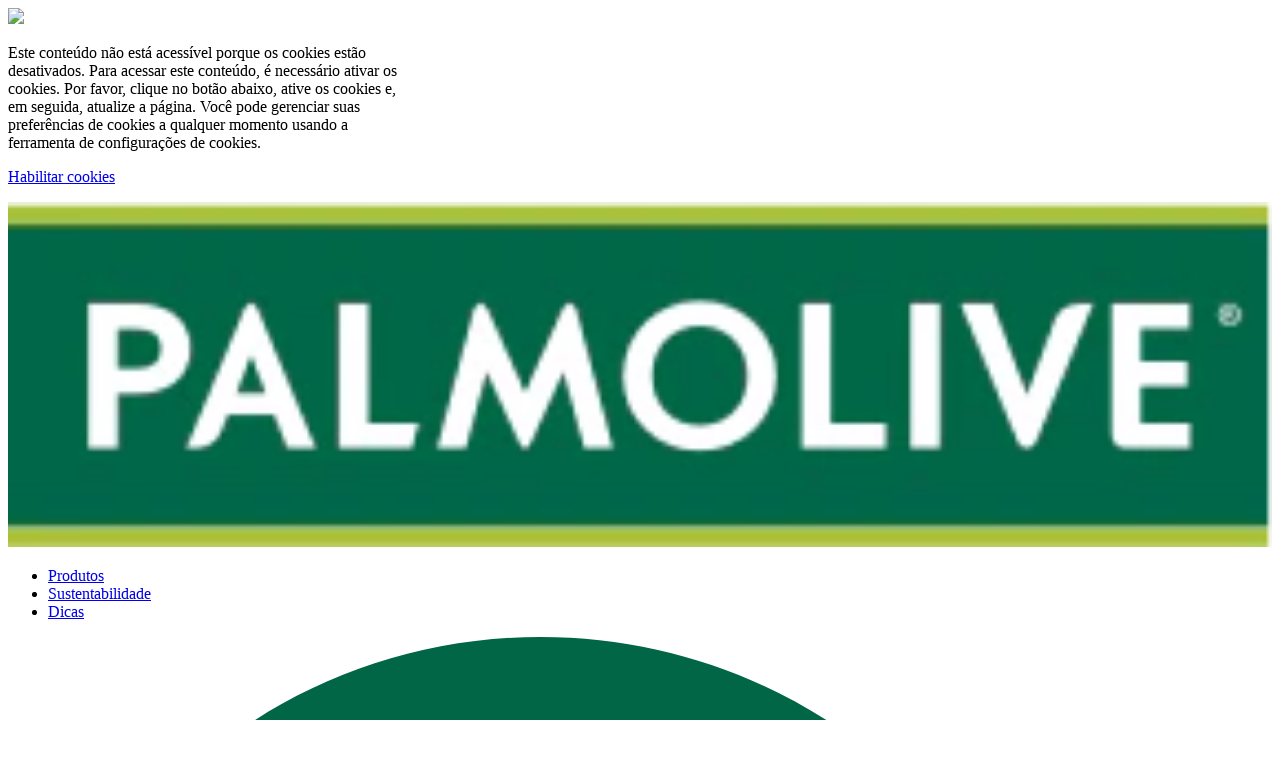

--- FILE ---
content_type: text/html;charset=utf-8
request_url: https://www.palmolive.com.br/dicas/dicas-de-cabelo/cronograma-capilar
body_size: 13877
content:

<!DOCTYPE HTML>
<html lang="pt-BR" dir="ltr">
    <head>
    <meta charset="UTF-8"/>
    
    

    
    
    
    
    

    <title>Cronograma capilar: 5 formas de como fazer</title>
    <meta name="title" data-type="string" class="elastic" content="Cronograma capilar: 5 formas de como fazer"/>
    <meta name="description" content="Você já ouviu falar em cronograma capilar mas ainda não sabe como fazer? Veja as 5 maneiras de montar o programa ideal para recuperar os seus fios. Confira!
"/>
    <meta name="shortDescription" data-type="string" class="elastic" content="Você já ouviu falar em cronograma capilar mas ainda não sabe como fazer? Veja as 5 maneiras de montar o programa ideal para recuperar os seus fios. Confira!
"/>
    <meta property="og:title" content="Cronograma capilar: 5 formas de como fazer"/>
    <meta property="og:description" content="Você já ouviu falar em cronograma capilar mas ainda não sabe como fazer? Veja as 5 maneiras de montar o programa ideal para recuperar os seus fios. Confira!
"/>
    <meta property="og:image" content="https://www.palmolive.com.br/content/dam/cp-sites-aem/personal-care/palmolive-latam/pt-br/experiencias/hidratacao-luminosa/tips/hidratacao-vida-para-cabelo/shampoo-para-cabelo-cacheado-palmolive-thumb.jpg"/>
    <meta name="twitter:title" content="Cronograma capilar: 5 formas de como fazer"/>
    <meta name="twitter:description" content="Você já ouviu falar em cronograma capilar mas ainda não sabe como fazer? Veja as 5 maneiras de montar o programa ideal para recuperar os seus fios. Confira!
"/>

    
    
    
    
    <meta name="keywords" content="Cuidado capilar"/>
    <meta name="template" content="page-content"/>
    <meta name="viewport" content="width=device-width, initial-scale=1"/>
    
    <meta name="localeLanguage" content="pt-BR"/>

    <script defer="defer" type="text/javascript" src="/.rum/@adobe/helix-rum-js@%5E2/dist/rum-standalone.js"></script>
<link rel="icon" href="/content/dam/cp-sites-aem/personal-care/palmolive-latam/palmolive-latam-favicon/favicon.png" type="image/vnd.microsoft.icon"/>
    
    
<link rel="canonical" href="https://www.palmolive.com.br/dicas/dicas-de-cabelo/cronograma-capilar"/>


    

    
    
    
    


    
    <script>
        window.dataLayer = [
       {
           "environmentInformation" : {
               "datalayerVersion" : "2.0",
               "environment" : "production"
           }
       },
       {
           "siteInformation" : {
               "audience" : "b2c",
               "brand" : "Palmolive",
               "careCategory" : "personal care",
               "careSubCategory" : "",
               "countryCode" : "BR",
               "purpose" : "brand",
               "region" : "Latin America",
               "siteId" : "DE8CFA1D-8A0D-49F8-BF5E-AD1AF40F8B37",
               "domain" : "https://www.palmolive.com.br",
               "platform": "aem",
               "siteName" : "Palmolive pt-br ",
               "productionDate" : "",
               "contentPath": "/content/cp-sites-aem/personal-care/palmolive-latam/pt_br/home/dicas/dicas-de-cabelo/cronograma-capilar",
               "urlPath": window.location.pathname,
               "language" : "PT"
           }
       },
       {
           "pageInformation" : {"author":"","pageUrl":"","phase":"","species":"","stage":"","tags":"cuidado-del-cabello","title":"Cronograma capilar: 5 formas de como fazer","topic":"","publicationDate":""}
       },
       {
            "product" : {}
       },
       {
            "metadataProperties" : {}
       }
       ]
        window.dataLayer = window.dataLayer.filter(function(item) {
            var key = Object.keys(item)[0];
            var value = item[key];
            return key && Object.keys(value || {}).length > 0;
        });
    </script>
    
    



    
    <link rel="stylesheet" href="/etc.clientlibs/astra/clientlibs/clientlib-base.lc-70c64f5b6063d1eafe8d0a15e7702144-lc.min.css" type="text/css">
<script src="/etc.clientlibs/core/wcm/components/commons/site/clientlibs/container.lc-0a6aff292f5cc42142779cde92054524-lc.min.js"></script>
<script src="/etc.clientlibs/clientlibs/granite/jquery/granite/csrf.lc-652a558c3774088b61b0530c184710d1-lc.min.js"></script>
<script src="/etc.clientlibs/clientlibs/granite/jquery.lc-7842899024219bcbdb5e72c946870b79-lc.min.js"></script>
<script src="/etc.clientlibs/clientlibs/granite/utils.lc-e7bf340a353e643d198b25d0c8ccce47-lc.min.js"></script>
<script src="/etc.clientlibs/clientlibs/granite/jquery/granite.lc-543d214c88dfa6f4a3233b630c82d875-lc.min.js"></script>
<script src="/etc.clientlibs/astra/clientlibs/clientlib-base.lc-2c096bd785f1505fb02dcbd7196128dc-lc.min.js"></script>


    
    <script src="/etc.clientlibs/astra/clientlibs/clientlib-data-privacy.lc-57279635b3d14408e5cce2b83ce23865-lc.min.js"></script>






<script src="https://cdn.jsdelivr.net/npm/handlebars@latest/dist/handlebars.js"></script>




<!-- Google Tag Manager -->
<script>(function(w,d,s,l,i){w[l]=w[l]||[];w[l].push({'gtm.start':
    new Date().getTime(),event:'gtm.js'});var f=d.getElementsByTagName(s)[0],
    j=d.createElement(s),dl=l!='dataLayer'?'&l='+l:'';j.async=true;j.src=
    'https://www.googletagmanager.com/gtm.js?id='+i+dl;f.parentNode.insertBefore(j,f);
    })(window,document,'script','dataLayer','GTM-57HCW7T');</script>
<!-- End Google Tag Manager -->
<style>
body.csWidgetModal-open {
    padding-right: 0 !important;
}
.image-gallery-pdp.carousel .cmp-carousel .cmp-carousel__content .slick-list .image .cmp-image img {
	touch-action: pinch-zoom;
}
@media (min-width: 1024px) and (max-width: 1199px) {
  .reference-header ul {
    display: flex !important;
  }
}
</style>





	

    
    
    

    

    
    <script src="/etc.clientlibs/astra/clientlibs/clientlib-dependencies.lc-d41d8cd98f00b204e9800998ecf8427e-lc.min.js"></script>
<script src="/etc.clientlibs/astra/clientlibs/clientlib-site.lc-3ca2ccde3faf42b546dc3145f4bcca5c-lc.min.js"></script>


    
    <link rel="stylesheet" href="/etc.clientlibs/astra/clientlibs/clientlib-dependencies.lc-d41d8cd98f00b204e9800998ecf8427e-lc.min.css" type="text/css">


    
    
    

    
    <link as="style" href="https://static-p128518-e1252345.adobeaemcloud.com/73551c957c90aafe64620a780bd720abd43514f4d71ed4957adb9bbbea6c7b71/theme.css" rel="preload stylesheet" type="text/css">
    <script src="https://static-p128518-e1252345.adobeaemcloud.com/73551c957c90aafe64620a780bd720abd43514f4d71ed4957adb9bbbea6c7b71/theme.js" async type="text/javascript"></script>
    

                              <script>!function(e){var n="https://s.go-mpulse.net/boomerang/";if("False"=="True")e.BOOMR_config=e.BOOMR_config||{},e.BOOMR_config.PageParams=e.BOOMR_config.PageParams||{},e.BOOMR_config.PageParams.pci=!0,n="https://s2.go-mpulse.net/boomerang/";if(window.BOOMR_API_key="WH7PZ-33JVB-F4HDY-RRAGK-R3YRB",function(){function e(){if(!o){var e=document.createElement("script");e.id="boomr-scr-as",e.src=window.BOOMR.url,e.async=!0,i.parentNode.appendChild(e),o=!0}}function t(e){o=!0;var n,t,a,r,d=document,O=window;if(window.BOOMR.snippetMethod=e?"if":"i",t=function(e,n){var t=d.createElement("script");t.id=n||"boomr-if-as",t.src=window.BOOMR.url,BOOMR_lstart=(new Date).getTime(),e=e||d.body,e.appendChild(t)},!window.addEventListener&&window.attachEvent&&navigator.userAgent.match(/MSIE [67]\./))return window.BOOMR.snippetMethod="s",void t(i.parentNode,"boomr-async");a=document.createElement("IFRAME"),a.src="about:blank",a.title="",a.role="presentation",a.loading="eager",r=(a.frameElement||a).style,r.width=0,r.height=0,r.border=0,r.display="none",i.parentNode.appendChild(a);try{O=a.contentWindow,d=O.document.open()}catch(_){n=document.domain,a.src="javascript:var d=document.open();d.domain='"+n+"';void(0);",O=a.contentWindow,d=O.document.open()}if(n)d._boomrl=function(){this.domain=n,t()},d.write("<bo"+"dy onload='document._boomrl();'>");else if(O._boomrl=function(){t()},O.addEventListener)O.addEventListener("load",O._boomrl,!1);else if(O.attachEvent)O.attachEvent("onload",O._boomrl);d.close()}function a(e){window.BOOMR_onload=e&&e.timeStamp||(new Date).getTime()}if(!window.BOOMR||!window.BOOMR.version&&!window.BOOMR.snippetExecuted){window.BOOMR=window.BOOMR||{},window.BOOMR.snippetStart=(new Date).getTime(),window.BOOMR.snippetExecuted=!0,window.BOOMR.snippetVersion=12,window.BOOMR.url=n+"WH7PZ-33JVB-F4HDY-RRAGK-R3YRB";var i=document.currentScript||document.getElementsByTagName("script")[0],o=!1,r=document.createElement("link");if(r.relList&&"function"==typeof r.relList.supports&&r.relList.supports("preload")&&"as"in r)window.BOOMR.snippetMethod="p",r.href=window.BOOMR.url,r.rel="preload",r.as="script",r.addEventListener("load",e),r.addEventListener("error",function(){t(!0)}),setTimeout(function(){if(!o)t(!0)},3e3),BOOMR_lstart=(new Date).getTime(),i.parentNode.appendChild(r);else t(!1);if(window.addEventListener)window.addEventListener("load",a,!1);else if(window.attachEvent)window.attachEvent("onload",a)}}(),"".length>0)if(e&&"performance"in e&&e.performance&&"function"==typeof e.performance.setResourceTimingBufferSize)e.performance.setResourceTimingBufferSize();!function(){if(BOOMR=e.BOOMR||{},BOOMR.plugins=BOOMR.plugins||{},!BOOMR.plugins.AK){var n=""=="true"?1:0,t="",a="clpo4vixyydcs2lqxgnq-f-2070b05bb-clientnsv4-s.akamaihd.net",i="false"=="true"?2:1,o={"ak.v":"39","ak.cp":"1414681","ak.ai":parseInt("1251355",10),"ak.ol":"0","ak.cr":8,"ak.ipv":4,"ak.proto":"h2","ak.rid":"10b81707","ak.r":37607,"ak.a2":n,"ak.m":"dsca","ak.n":"essl","ak.bpcip":"18.222.238.0","ak.cport":45874,"ak.gh":"23.198.5.43","ak.quicv":"","ak.tlsv":"tls1.3","ak.0rtt":"","ak.0rtt.ed":"","ak.csrc":"-","ak.acc":"","ak.t":"1768995227","ak.ak":"hOBiQwZUYzCg5VSAfCLimQ==LhnVnj6KisiRRe5b4g5dK9Ip8/[base64]/iJURZCezOPEps5uWeyfwoltgbfAC4rOnYBmlF4CGIv49AiC36ce88Z+4paI3iHJqcoAvOvLB/mlxLZ+K7ItL/qptHB0uV++RcLwqlx39KWpWl/nmtnCtRU5BT71ButKIVuezkzCSmSAGSBzD3/OCBP7BNJuYcXa3yLBP8D75CJoA+5sxDFl7SHs=","ak.pv":"27","ak.dpoabenc":"","ak.tf":i};if(""!==t)o["ak.ruds"]=t;var r={i:!1,av:function(n){var t="http.initiator";if(n&&(!n[t]||"spa_hard"===n[t]))o["ak.feo"]=void 0!==e.aFeoApplied?1:0,BOOMR.addVar(o)},rv:function(){var e=["ak.bpcip","ak.cport","ak.cr","ak.csrc","ak.gh","ak.ipv","ak.m","ak.n","ak.ol","ak.proto","ak.quicv","ak.tlsv","ak.0rtt","ak.0rtt.ed","ak.r","ak.acc","ak.t","ak.tf"];BOOMR.removeVar(e)}};BOOMR.plugins.AK={akVars:o,akDNSPreFetchDomain:a,init:function(){if(!r.i){var e=BOOMR.subscribe;e("before_beacon",r.av,null,null),e("onbeacon",r.rv,null,null),r.i=!0}return this},is_complete:function(){return!0}}}}()}(window);</script></head>
    <body class="page basicpage" id="page-875bf2f2ea" data-cmp-link-accessibility-enabled data-cmp-link-accessibility-text="abre em uma nova guia" data-cmp-data-layer-name="adobeDataLayer">
        
        
        
            
            
            <!-- Google Tag Manager (noscript) -->
<noscript><iframe src="https://www.googletagmanager.com/ns.html?id=GTM-57HCW7T"
height="0" width="0" style="display:none;visibility:hidden"></iframe></noscript>
<!-- End Google Tag Manager (noscript) -->

<!--TrustArc Banner DIV -->
<style>
#consent_blackbar {
position:fixed;
bottom:0px;
margin:auto;
padding-left:10%;
padding-right:10%;
z-index:9999999;}
</style>
<div id="consent_blackbar"></div>
<!--End TrustArc Banner DIV -->
            




            
    
    
        
    
    <div class="data-privacy-popup-banner container responsivegrid aem-GridColumn aem-GridColumn--default--12">
        <div class="data-privacy-popup-banner-model" data-popup-width-desktop="407" data-popup-width-tablet="407" data-popup-width-mobile="376" data-overlay-color="#000000" data-overlay-opacity="0.8" data-z-index="0" data-popup-onload="false" data-popup-id="Data-Privacy-Non-Consent-Message" style="z-index: 1000;">
            <div class="popup-overlay" style="background-color: rgb(0, 0, 0); opacity: 0.8;"></div>
            <div class="popup-content" style="width: 407px;">
                <span class="popup-close">
                    <img src="/content/dam/cp-sites-aem/data-privacy-consent-message/popup-close-icon.png"/>
                </span>
                <div id="Data-Privacy-Non-Consent-Message" class="cmp-container">
                    <div class="container responsivegrid">
                        <div class="text">
                            <p>Este conteúdo não está acessível porque os cookies estão desativados. Para acessar este conteúdo, é necessário ativar os cookies. Por favor, clique no botão abaixo, ative os cookies e, em seguida, atualize a página. Você pode gerenciar suas preferências de cookies a qualquer momento usando a ferramenta de configurações de cookies.</p>
<p><a href="#" onclick="truste.eu &amp;&amp; truste.eu.clickListener(2)"><span class="button--two-colors">Habilitar cookies</span></a></p>

                        </div>
                    </div>
                </div>
            </div>
        </div>
    </div>

            



  
     
     

    
    <div id="container-f77ef5dbe8" class="cmp-container">
        


<div class="aem-Grid aem-Grid--12 aem-Grid--default--12 ">
    
    <div class="container responsivegrid reference-header fixed-static aem-GridColumn aem-GridColumn--default--12">

    
    <div id="container-4a8d725cf5" class="cmp-container">
        


<div class="aem-Grid aem-Grid--12 aem-Grid--default--12 ">
    
    <div class="imageV2 image aem-GridColumn aem-GridColumn--default--12">
  
    
    <script async src="/etc.clientlibs/astra/components/imageV2/clientlibs/site.lc-503979a6a949c94e179934b07944fc41-lc.min.js"></script>



<div data-cmp-is="image" id="imageV2-54c48b2025" data-cmp-hook-image="imageV2" class="cmp-image" itemscope itemtype="http://schema.org/ImageObject">
     <a href="/" target="_self" data-link="/content/cp-sites-aem/personal-care/palmolive-latam/pt_br/home" class="cmp-image__link">
        <picture class="cmp-image__picture">
            <source media="(max-width: 767px)"/>
            <source media="(min-width: 768px) and (max-width: 1023px)"/>
            <source media="(min-width: 1024px)" srcset="/content/dam/cp-sites-aem/personal-care/palmolive-latam/redesign-2020/logos/logo-palmolive-latam.png"/>
            <img src="/content/dam/cp-sites-aem/personal-care/palmolive-latam/redesign-2020/logos/logo-palmolive-latam.png" loading="lazy" class="cmp-image__image" itemprop="contentUrl" alt="palmolive-logo"/>
        </picture>
     </a> 
    
    
</div>

    

</div>
<div class="text aem-GridColumn aem-GridColumn--default--12">
<div id="text-f049e8d51d" class="cmp-text">
    <ul><li><a href="/produtos" aria-label="productos">Produtos</a></li><li><a href="/sustentabilidade" aria-label="sustentabilidade">Sustentabilidade</a></li><li><a href="/dicas" aria-label="Dicas">Dicas</a></li></ul>

</div>

    

</div>
<div class="imageV2 image aem-GridColumn aem-GridColumn--default--12">
  
    
    


<div data-cmp-is="image" id="imageV2-a81f958ac1" data-cmp-hook-image="imageV2" class="cmp-image" itemscope itemtype="http://schema.org/ImageObject">
     <a href="/search-results" target="_self" data-link="/content/cp-sites-aem/personal-care/palmolive-latam/pt_br/home/search-results" class="cmp-image__link">
        <picture class="cmp-image__picture">
            <source media="(max-width: 767px)" srcset="/content/dam/cp-sites-aem/personal-care/palmolive-latam/redesign-2020/global/header/menu-search-white.svg"/>
            <source media="(min-width: 768px) and (max-width: 1023px)" srcset="/content/dam/cp-sites-aem/personal-care/palmolive-latam/redesign-2020/global/header/menu-search-white.svg"/>
            <source media="(min-width: 1024px)" srcset="/content/dam/cp-sites-aem/personal-care/palmolive-latam/redesign-2020/global/header/menu-search.svg"/>
            <img src="/content/dam/cp-sites-aem/personal-care/palmolive-latam/redesign-2020/global/header/menu-search.svg" loading="lazy" class="cmp-image__image" itemprop="contentUrl" alt="Search Icon"/>
        </picture>
     </a> 
    
    
</div>

    

</div>

    
</div>

    </div>

    
</div>

    
</div>

    </div>

    

  

    
<div class="root container responsivegrid">

    
    <div id="container-5dd78b6eab" class="cmp-container">
        


<div class="aem-Grid aem-Grid--12 aem-Grid--default--12 ">
    
    <div class="container responsivegrid aem-GridColumn aem-GridColumn--default--12">

    
    <div id="container-7639bb6580" class="cmp-container">
        


<div class="aem-Grid aem-Grid--12 aem-Grid--default--12 ">
    
    <div class="container responsivegrid indent-mobile-padding-15 indent-tablet-padding-15 aem-GridColumn aem-GridColumn--default--12">

    
    <div id="container-e9d2656e0e" class="cmp-container">
        


<div class="aem-Grid aem-Grid--12 aem-Grid--tablet--12 aem-Grid--default--12 aem-Grid--phone--12 ">
    
    <div class="container responsivegrid margin-top-100 aem-GridColumn--tablet--12 aem-GridColumn--offset--tablet--0 aem-GridColumn--default--none aem-GridColumn--phone--none aem-GridColumn--phone--12 aem-GridColumn--tablet--none aem-GridColumn aem-GridColumn--default--12 aem-GridColumn--offset--phone--0 aem-GridColumn--offset--default--0">

    
    <div id="container-c290b96d4c" class="cmp-container">
        


<div class="aem-Grid aem-Grid--12 aem-Grid--tablet--12 aem-Grid--default--12 aem-Grid--phone--12 ">
    
    
    
</div>

    </div>

    
</div>
<div class="breadcrumb aem-GridColumn--tablet--12 aem-GridColumn--offset--tablet--0 aem-GridColumn--default--none aem-GridColumn--phone--none aem-GridColumn--phone--12 aem-GridColumn--tablet--none aem-GridColumn aem-GridColumn--default--12 aem-GridColumn--offset--phone--0 aem-GridColumn--offset--default--0"><nav id="breadcrumb-6cfeea42de" class="cmp-breadcrumb" aria-label="Caminho" role="navigation">
    <ol class="cmp-breadcrumb__list" itemscope itemtype="http://schema.org/BreadcrumbList">
        
        <li class="cmp-breadcrumb__item" itemprop="itemListElement" itemscope itemtype="http://schema.org/ListItem">
            
            <a class="cmp-breadcrumb__item-link" itemprop="item" href="/">
                <span itemprop="name">Produtos de cuidado pessoal </span>
            </a>
            
            
            <meta itemprop="position" content="1"/>
        </li>
    
        
        <li class="cmp-breadcrumb__item" itemprop="itemListElement" itemscope itemtype="http://schema.org/ListItem">
            
            <a class="cmp-breadcrumb__item-link" itemprop="item" href="/dicas">
                <span itemprop="name">Dicas e conselhos</span>
            </a>
            
            
            <meta itemprop="position" content="2"/>
        </li>
    </ol>
</nav>

    

</div>
<div class="container responsivegrid reading-progress-bar aem-GridColumn--tablet--12 aem-GridColumn--offset--tablet--0 aem-GridColumn--default--none aem-GridColumn--phone--none aem-GridColumn--phone--12 aem-GridColumn--tablet--none aem-GridColumn aem-GridColumn--default--12 aem-GridColumn--offset--phone--0 aem-GridColumn--offset--default--0">

    
    <div id="container-ab2571fc44" class="cmp-container">
        


<div class="aem-Grid aem-Grid--12 aem-Grid--tablet--12 aem-Grid--default--12 aem-Grid--phone--12 ">
    
    
    
</div>

    </div>

    
</div>
<div class="text article-title aem-GridColumn--tablet--12 aem-GridColumn--offset--tablet--0 aem-GridColumn--default--none aem-GridColumn--phone--none aem-GridColumn--phone--12 aem-GridColumn--tablet--none aem-GridColumn aem-GridColumn--default--12 aem-GridColumn--offset--phone--0 aem-GridColumn--offset--default--0">
<div id="text-d00f77f461" class="cmp-text">
    <h1 style="	text-align: center;
">Cronograma capilar: 5 jeitos de montar o seu recuperar a beleza dos fios</h1>
</div>

    

</div>
<div class="container responsivegrid indent-mobile-margin-15 indent-tablet-margin-15 background-smoke-gray aem-GridColumn--tablet--12 aem-GridColumn--offset--tablet--0 aem-GridColumn--default--none aem-GridColumn--phone--none aem-GridColumn--phone--12 aem-GridColumn--tablet--none aem-GridColumn aem-GridColumn--default--12 aem-GridColumn--offset--phone--0 aem-GridColumn--offset--default--0">

    
    <div id="container-0e68f0b22f" class="cmp-container">
        


<div class="aem-Grid aem-Grid--12 aem-Grid--tablet--12 aem-Grid--default--12 aem-Grid--phone--12 ">
    
    <div class="imageV2 image article-main-picture aem-GridColumn--tablet--12 aem-GridColumn--offset--tablet--0 aem-GridColumn--default--none aem-GridColumn--phone--none aem-GridColumn--phone--12 aem-GridColumn--tablet--none aem-GridColumn aem-GridColumn--default--12 aem-GridColumn--offset--phone--0 aem-GridColumn--offset--default--0">
  
    
    


<div data-cmp-is="image" id="imageV2-f868a65535" data-cmp-hook-image="imageV2" class="cmp-image" itemscope itemtype="http://schema.org/ImageObject">
     
        <picture class="cmp-image__picture">
            <source media="(max-width: 767px)"/>
            <source media="(min-width: 768px) and (max-width: 1023px)"/>
            <source media="(min-width: 1024px)" srcset="/content/dam/cp-sites-aem/personal-care/palmolive-latam/pt-br/experiencias/hidratacao-luminosa/tips/cronograma-capilar/cronograma_capilar_palmolive.png"/>
            <img src="/content/dam/cp-sites-aem/personal-care/palmolive-latam/pt-br/experiencias/hidratacao-luminosa/tips/cronograma-capilar/cronograma_capilar_palmolive.png" loading="lazy" class="cmp-image__image" itemprop="contentUrl" alt="mulher lavando o cabelo realizando nutrição capilar"/>
        </picture>
      
    
    
</div>

    

</div>

    
</div>

    </div>

    
</div>
<div class="text aem-GridColumn--tablet--12 aem-GridColumn--offset--tablet--0 aem-GridColumn--default--none aem-GridColumn--phone--none aem-GridColumn--phone--12 aem-GridColumn--tablet--none aem-GridColumn aem-GridColumn--default--12 aem-GridColumn--offset--phone--0 aem-GridColumn--offset--default--0">
<div id="text-ca2f7357ee" class="cmp-text">
    <p><br />
<br />
</p>

</div>

    

</div>
<div class="text list-style-disc aem-GridColumn--tablet--12 aem-GridColumn--offset--tablet--0 aem-GridColumn--default--none aem-GridColumn--phone--none aem-GridColumn--phone--12 aem-GridColumn--tablet--none aem-GridColumn aem-GridColumn--default--8 aem-GridColumn--offset--phone--2 aem-GridColumn--offset--default--2">
<div id="text-fefebacd78" class="cmp-text">
    <p>Os cuidados com os cabelos são parte do seu dia, certo? Normal, porque seus fios pedem mesmo cuidados diários, motivo pelo qual um cronograma capilar se torna um forte aliado.</p>
<p>Afinal, você precisa pensar na hidratação, nutrição e reconstrução com uma certa frequência.</p>
<p>Mas, como fazer um cronograma desse? Veja neste conteúdo como criar o seu em cinco maneiras simples e rápidas. E tudo para que você consiga recuperar a beleza e a saúde de seus cabelos.</p>
<p>Boa leitura!</p>
<h2>Afinal de contas, o que é um cronograma capilar e para quem é indicado?</h2>
<p>O cronograma capilar é uma estratégia de cuidados com os cabelos que inclui uma série de procedimentos para deixar seus fios mais saudáveis. Ele é como uma agenda, com processos organizados de acordo com os dias.</p>
</div>

    

</div>
<div class="text list-style-disc aem-GridColumn--tablet--12 aem-GridColumn--offset--tablet--0 aem-GridColumn--default--none aem-GridColumn--phone--none aem-GridColumn--phone--12 aem-GridColumn--tablet--none aem-GridColumn aem-GridColumn--default--8 aem-GridColumn--offset--phone--2 aem-GridColumn--offset--default--2">
<div id="text-c07134a5d7" class="cmp-text">
    <p><strong>Geralmente, o cronograma capilar é dividido semanalmente. E os cuidados são separados de acordo com a necessidade de cada tipo de cabelo.</strong></p>
<p>Por exemplo, fios mais oleosos precisam de maior cuidado no controle e hidratação. Logo, esses pontos entraram com mais frequência nas etapas do cronograma capilar.</p>
<h3>O principal objetivo</h3>
<p>A finalidade do cronograma capilar é ajudar na hidratação, nutrição e reconstrução dos seus fios. Dessa maneira, eles podem ficar mais saudáveis, além de prevenir uma série de problemas, como:</p>
<ul><li><p><strong>ressecamento;</strong></p>
</li><li><p><strong>queda;</strong></p>
</li><li><p><strong>enfraquecimento.</strong></p>
</li></ul>
<p>Por isso, saber como montar um programa capilar é importante para alcançar os melhores resultados nos seus cabelos.</p>
<h2>Já fez um teste de porosidade?</h2>
<p>Para você conseguir identificar melhor as necessidades do seu cabelo, é bom fazer um teste de porosidade nos seus fios. Ou seja, para você descobrir o melhor caminho para montar um tratamento de cuidados capilares ideal.</p>
<h3>Para que serve o teste de porosidade?</h3>
<p>Ele é uma técnica para medir qual o grau de permeabilidade dos seus fios. Em outras palavras, é uma forma de ver como seu cabelo absorve e retém água.</p>
<p>Isso ajuda a identificar se ele está saudável, além de entender se recebe a quantidade correta de hidratação e nutrição.</p>
<h3>Faça teste agora</h3>
<p>Basta colocar uma mecha de seu cabelo dentro da água por alguns minutos. A partir daí, você consegue distinguir algumas coisas:</p>
<ul><li><p><strong>se ele afunda muito rápido, é sinal que os poros estão abertos (cabelo poroso); </strong></p>
</li><li><p><strong>flutua, os poros estão fechados (cabelo não-poroso).</strong></p>
</li></ul>
<p>Com essa descoberta, você pode definir melhor quais podem ser os procedimentos do seu cronograma capilar, com cuidados mais adequados para o seu tipo de cabelo.</p>
<p>Assim, você consegue separar quais etapas devem ser realizadas primeiro, pensando em nutrir, hidratar e reconstruir seus fios.</p>
<p>Feito o teste, tudo fica mais claro para você. Por isso, é hora de ver no detalhe, tim-tim por tim-tim, as principais etapas e a melhor ordem do programa na sua rotina.</p>
<p>Lembrando que isso varia de acordo com cada tipo e necessidade dos cabelos, combinado?</p>
<h3>Hidratação</h3>
<p>A hidratação capilar repõe toda a água que seus fios perderam no decorrer dos dias. Isso pode ser pelo uso de produtos químicos ou pela alta incidência do sol.</p>
<p>Essa reposição age para deixar seu cabelo mais macio, sendo essencial para qualquer tipo de fio.</p>
<h3>Nutrição</h3>
<p>Outra etapa é a <a href="https://www.palmolive.com.br/dicas/dicas-de-cabelo/nutricao-capilar">nutrição capilar</a>, que age para devolver a oleosidade natural dos fios. Afinal, o couro cabeludo produz um óleo natural que protege o cabelo, mas ele se perde por causa de procedimentos químicos ou o calor extremo.</p>
<p>Por isso, a nutrição age para devolver os nutrientes necessários para deixar os cabelos saudáveis e fortalecidos.</p>
<h3>Reconstrução</h3>
<p>Como o próprio nome já diz, a reconstrução capilar vai atuar para reconstituir a estrutura dos fios danificados. Ela age para prevenir que seus fios caiam com maior frequência, além de evitar seu enfraquecimento.</p>
<p>A etapa vai devolver a queratina e outros compostos naturais importantes para seu fortalecimento.</p>
<h2>5 formas de montar o cronograma ideal para os seus fios</h2>
<p>Entendendo todas essas etapas do cronograma capilar, você pode traçar a melhor estratégia para cuidar de seus fios.</p>
<h3>Cabelos que precisam de hidratação</h3>
<p>O cronograma capilar de hidratação deve ser realizado em cabelos com muita perda de água nos fios. Isso é mais comum em cabelos cacheados ou crespos, que sofrem com mais ressecamento.</p>
<p>Porém, também pode ser feito em fios que tiveram muito contato com o sol e água do mar.</p>
<p>Esse tratamento deve durar quatro semanas, com três procedimentos em cada uma delas. Para isso, você pode separar assim:</p>
<ul><li><p><strong>1ª semana: hidratação, nutrição, hidratação;</strong></p>
</li><li><p><strong>2ª semana: hidratação, hidratação, nutrição;</strong></p>
</li><li><p><strong>3ª semana: hidratação, nutrição, hidratação;</strong></p>
</li><li><p><strong>4ª semana: hidratação, nutrição, reconstrução.</strong></p>
</li></ul>
<h3>Cabelos que precisam de nutrição</h3>
<p>Para cabelos com maior opacidade, o indicado é um cronograma capilar para nutrição. Ele vai devolver os óleos naturais perdidos pelo cabelo no decorrer do tempo.</p>
<p>Para isso, é importante incluir o uso de óleos para reposição, como os de oliva ou de coco.</p>
<p>Uma boa maneira para deixar seus fios nutridos é por meio da <a href="https://www.palmolive.com.br/dicas/dicas-de-cabelo/umectacao-capilar">umectação capilar</a>. Com ele, você dá sustentação profunda ao cabelo, aplicando uma camada de óleo vegetal antes de dormir ou antes de fazer a lavagem.</p>
<p>O seu cronograma capilar pode ficar assim:</p>
<ul><li><p><strong>1ª semana: nutrição, reconstrução, hidratação;</strong></p>
</li><li><p><strong>2ª semana: hidratação, nutrição, hidratação;</strong></p>
</li><li><p><strong>3ª semana: nutrição, hidratação, nutrição;</strong></p>
</li><li><p><strong>4ª semana: hidratação, reconstrução, hidratação.</strong></p>
</li></ul>
<h3>Cabelos que precisam de reconstrução</h3>
<p>Se os seus cabelos estiverem muito danificados, estruture um cronograma capilar de reconstrução dos fios.</p>
<p>A principal forma de fazê-lo é usando máscaras reconstrutoras, principalmente aquelas que utilizam queratina e aminoácidos. Eles vão agir na fibra capilar, reconstruindo os fios e reparando os dados que possam existir.</p>
<p>Para isso, você pode dividir da seguinte forma:</p>
<h3>Cronograma low poo</h3>
<p>Outra alternativa é o cronograma capilar para low poo.</p>
<p>Esse tipo prioriza o uso de produtos que não levam algumas substâncias químicas na sua composição. E o objetivo é promover a saúde dos fios, mantendo sua hidratação.</p>
<p>Na hora da hidratação, use uma máscara liberada para low poo. E tente alternar essa etapa com um condicionador co-wash.</p>
<p>Na parte de nutrição, use óleos vegetais, como oliva ou coco. Já na reconstrução, é importante utilizar uma máscara que tenha proteína vegetal na sua fórmula.</p>
<p>Nossa sugestão de divisão é a seguinte:</p>
<h3>Cronograma para crescimento dos fios</h3>
<p>Também existem formas de montar um cronograma capilar para crescimento dos cabelos. Ele vai utilizar produtos que levam agentes fortalecedores, como óleo de rícino e shampoos de crescimento.</p>
<p>Esse procedimento segue o mesmo esquema dos anteriores, com três dias na semana para cada tratamento.</p>
<h2>Benefícios de manter o cronograma capilar em dia</h2>
<p>Existem muitos benefícios de manter o programa capilar em dia. Um dos principais é garantir a saúde de seus fios. Isso ajuda a deixá-los mais bonitos, macios e sedosos. Além disso, contribui para evitar suas quedas e danificações por agentes externos.</p>
<p>De forma geral, essa divisão ajuda a manter a hidratação dos cabelos. Isso é importante para reter a água necessária para o bom funcionamento do couro cabeludo.</p>
<p>Também ajuda no seu fortalecimento e na prevenção de quebras dos fios, ajudando a promover um crescimento saudável do cabelo.</p>
<p>Esse tipo de tratamento também vai ajudar a controlar o frizz, diminuindo a aparência de fios rebeldes na cabeça. Auxilia também na manutenção do brilho natural e saudável, além de prevenir danos causados pelo sol ou poluição.</p>
<h2>E que produtos usar no cronograma capilar?</h2>
<p>Existem muitos produtos para cronograma capilar. E cada um com a função agir de acordo com a etapa da agenda de cuidados. Ou seja, óleos naturais são importantes para hidratação e nutrição. Já as máscaras restauradoras entram na última etapa.</p>
<p>Porém, opte sempre por escolher os melhores produtos de acordo com as necessidades do seu cabelo.</p>
<p>O shampoo <a href="https://www.palmolive.com.br/produtos/cuidado-com-cabelo/shampoo-cuidado-absoluto">Palmolive Naturals Boom de Hidratação</a>, por exemplo, revitaliza a suavidade dos seus cabelos pela hidratação. Ou seja, um forte aliado para o seu cronograma capilar.</p>
<ul><li><p><strong>1ª semana: reconstrução, hidratação, nutrição;</strong></p>
</li><li><p><strong>2ª semana: hidratação, nutrição, hidratação;</strong></p>
</li><li><p><strong>3ª semana: reconstrução, hidratação, nutrição;</strong></p>
</li><li><p><strong>4ª semana: hidratação, reconstrução, hidratação.</strong></p>
<p> </p>
</li></ul>
</div>

    

</div>
<div class="text list-style-disc aem-GridColumn--tablet--12 aem-GridColumn--offset--tablet--0 aem-GridColumn--default--none aem-GridColumn--phone--none aem-GridColumn--phone--12 aem-GridColumn--tablet--none aem-GridColumn aem-GridColumn--default--8 aem-GridColumn--offset--phone--2 aem-GridColumn--offset--default--2">
<div id="text-8482f86de8" class="cmp-text">
    <h2>Dúvidas frequentes sobre cronograma capilar</h2>
<h3>Quem tem cabelo muito oleoso pode fazer cronograma capilar?</h3>
<p>Um cronograma capilar de hidratação é uma boa solução para pessoas com cabelo muito oleoso. Todo cabelo precisa manter a água nos fios, inclusive os oleosos. Por isso, pode montar uma agenda de cuidados com foco nesse procedimento. Somente tenha atenção à necessidade de seus fios e nos produtos usados.</p>
<h3>Quanto tempo demora para ver o resultado do cronograma capilar?</h3>
<p>As etapas do cronograma capilar vão depender de cada cabelo, além da necessidade que cada um deles apresenta. Em linhas gerais, já é possível ver resultados depois da terceira semana de aplicação dessa rotina de cuidados. Você vai começar a reparar diferenças nos seus fios, de acordo com os procedimentos realizados.</p>
<h3>Precisa lavar o cabelo para fazer cronograma capilar?</h3>
<p>Não existe uma regra fechada sobre o número e frequência de lavagens do cabelo durante o programa capilar. Isso ocorre porque depende de cada caso. Pessoas com cabelos mais oleosos, precisam fazer essa lavagem com maior frequência. Já as com cabelos secos, devem evitar a higienização constante.</p>
</div>

    

</div>
<div class="text aem-GridColumn--tablet--12 aem-GridColumn--offset--tablet--0 aem-GridColumn--default--none aem-GridColumn--phone--none aem-GridColumn--phone--12 aem-GridColumn--tablet--none aem-GridColumn aem-GridColumn--default--12 aem-GridColumn--offset--phone--0 aem-GridColumn--offset--default--0">
<div id="text-8425f93b29" class="cmp-text">
    <p><br />
<br />
</p>

</div>

    

</div>
<div class="container responsivegrid tag-shares-container margin-bottom-30 aem-GridColumn--tablet--12 aem-GridColumn--offset--tablet--0 aem-GridColumn--default--none aem-GridColumn--phone--none aem-GridColumn--phone--12 aem-GridColumn--tablet--none aem-GridColumn aem-GridColumn--default--12 aem-GridColumn--offset--phone--0 aem-GridColumn--offset--default--0">

    
    <div id="container-5bc9a17153" class="cmp-container">
        


<div class="aem-Grid aem-Grid--12 aem-Grid--tablet--12 aem-Grid--default--12 aem-Grid--phone--12 ">
    
    <div class="social-share aem-GridColumn--tablet--12 aem-GridColumn--offset--tablet--0 aem-GridColumn--default--none aem-GridColumn--phone--none aem-GridColumn--phone--12 aem-GridColumn--tablet--none aem-GridColumn aem-GridColumn--default--12 aem-GridColumn--offset--phone--0 aem-GridColumn--offset--default--0">
    
    <script async src="/etc.clientlibs/astra/components/social-share/clientlibs/site.lc-8f0730a181a8e1c34e1ac518969cb47e-lc.min.js"></script>





<div class="cmp-social-share">
  
<div class="social-share-content"> 
<input type="hidden" id="currentPageUrl" name="currentPageUrl"/>
   <ul class="shareThis-list">
    
        <li class="social-icon">
            <a id="currentPageLink" href="https://www.facebook.com/sharer/sharer.php?u=" aria-label="Facebook" target="_blank" title="Compartir en Facebook">
                <img src="/content/dam/cp-sites-aem/personal-care/palmolive-latam/redesign-2020/logos/logo-fb.png"/>
            </a>
        </li>
    
        <li class="social-icon">
            <a id="currentPageLink" href="https://www.twitter.com/share?url=" aria-label="Twitter" target="_blank" title="Compartir en Twitter">
                <img src="/content/dam/cp-sites-aem/personal-care/palmolive-latam/redesign-2020/logos/logo-tw.png"/>
            </a>
        </li>
    
        <li class="social-icon">
            <a id="currentPageLink" href="http://pinterest.com/pin/create/link/?url=" aria-label="Pinterest" target="_blank" title="Pinterest">
                <img src="/content/dam/cp-sites-aem/personal-care/palmolive-latam/redesign-2020/logos/logo-pin.png"/>
            </a>
        </li>
    
   </ul>
   </div>  
</div>
</div>
<div class="articletags aem-GridColumn--tablet--12 aem-GridColumn--offset--tablet--0 aem-GridColumn--default--none aem-GridColumn--phone--none aem-GridColumn--phone--12 aem-GridColumn--tablet--none aem-GridColumn aem-GridColumn--default--12 aem-GridColumn--offset--phone--0 aem-GridColumn--offset--default--0">

<div></div>


<ul>
    <li>
        
            <a href="/tag/cuidado-capilar" target="_self">Cuidado capilar</a>
            
        
        
    </li>
</ul></div>

    
</div>

    </div>

    
</div>
<div class="text aem-GridColumn--tablet--12 aem-GridColumn--offset--tablet--0 aem-GridColumn--default--none aem-GridColumn--phone--none aem-GridColumn--phone--12 aem-GridColumn--tablet--none aem-GridColumn aem-GridColumn--default--12 aem-GridColumn--offset--phone--0 aem-GridColumn--offset--default--0">
<div id="text-123473acee" class="cmp-text">
    <h2 style="	text-align: center;
"><span class="bordered-title">Nós recomendamos</span></h2>

</div>

    

</div>
<div class="container responsivegrid generic-slider-container aem-GridColumn--tablet--12 aem-GridColumn--offset--tablet--0 aem-GridColumn--default--none aem-GridColumn--phone--none aem-GridColumn--phone--12 aem-GridColumn--tablet--none aem-GridColumn aem-GridColumn--default--12 aem-GridColumn--offset--phone--0 aem-GridColumn--offset--default--0">

    
    <div id="container-cb77b0ac90" class="cmp-container">
        


<div class="aem-Grid aem-Grid--12 aem-Grid--tablet--12 aem-Grid--default--12 aem-Grid--phone--12 ">
    
    <div class="carousel panelcontainer articleList-related-products-carousel cmp-carousel__indicator__dot cmp-carousel__arrows centre-aligned aem-GridColumn--tablet--12 aem-GridColumn--phone--12 aem-GridColumn aem-GridColumn--default--12"><div id="carousel-3b88f035ee" class="cmp-carousel" role="group" aria-live="polite" aria-roledescription="carousel" data-cmp-is="carousel" data-cmp-delay="5000" data-placeholder-text="falso">
     
    
    <div class="cmp-carousel__content" aria-atomic="false" aria-live="polite">
        <div id="carousel-3b88f035ee-item-0fc4598999-tabpanel" class="cmp-carousel__item cmp-carousel__item--active" role="tabpanel" aria-labelledby="carousel-3b88f035ee-item-0fc4598999-tab" aria-roledescription="slide" aria-label="Slide 1 de 1" data-cmp-data-layer="{&#34;carousel-3b88f035ee-item-0fc4598999&#34;:{&#34;@type&#34;:&#34;astra/components/carousel/item&#34;,&#34;repo:modifyDate&#34;:&#34;2023-11-08T20:43:58Z&#34;,&#34;dc:title&#34;:&#34;contentfragentlist&#34;}}" data-cmp-hook-carousel="item"><div class="contentfragmentlist articleList-related-products">
    
    <link rel="stylesheet" href="/etc.clientlibs/astra/components/contentfragmentlist/clientlibs/site-contentfragmentlist.lc-b90127c813934eb028102963c5d42c85-lc.min.css" type="text/css">
<script defer src="/etc.clientlibs/astra/components/contentfragmentlist/clientlibs/site-contentfragmentlist.lc-ce09f7a2d25e86a178fdb913a4a6a8df-lc.min.js"></script>





<div class="show-products-count" aria-live="polite" aria-label="">
    <p>List shows <span class="results-count">3</span> </p>
</div>
<section class="cmp-contentfragmentlist">

    <article class="cmp-contentfragment cmp-contentfragment--shampoo-anticaspa-for-men" data-cmp-contentfragment-model="astra/models/product">
        <h3 class="cmp-contentfragment__title">shampoo-anticaspa-for-men</h3>
        

        
        
            
    <dl class="cmp-contentfragment__elements">
        
    <div class="cmp-contentfragment__element cmp-contentfragment__element--productAsset1" data-cmp-contentfragment-element-type="string">
        <dt class="cmp-contentfragment__element-title">Product Asset 1</dt>
        <dd class="cmp-contentfragment__element-value">
            
            
            /content/dam/cp-sites-aem/personal-care/palmolive-latam/redesign-2020/pt-br/pdp/shampoo-anticaspa-for-men/shampoo-anticaspa-para-homens-da-frente.jpg
        </dd>
    </div>

    
        
    <div class="cmp-contentfragment__element cmp-contentfragment__element--productAsset1AltText" data-cmp-contentfragment-element-type="string">
        <dt class="cmp-contentfragment__element-title">Asset 1 Alt Text</dt>
        <dd class="cmp-contentfragment__element-value">
            
            
            Shampoo Anticaspa para homens da frente
        </dd>
    </div>

    
        
    <div class="cmp-contentfragment__element cmp-contentfragment__element--productCardShortName" data-cmp-contentfragment-element-type="string">
        <dt class="cmp-contentfragment__element-title">Product Card Short Name</dt>
        <dd class="cmp-contentfragment__element-value">
            
            
            Shampoo Palmolive Naturals Anticaspa e Antiqueda
        </dd>
    </div>

    
        
    <div class="cmp-contentfragment__element cmp-contentfragment__element--ctalinkExternalUrl" data-cmp-contentfragment-element-type="string">
        <dt class="cmp-contentfragment__element-title">CTA Link External URL</dt>
        <dd class="cmp-contentfragment__element-value">
            
            
            /produtos/cuidado-com-cabelo/shampoo-anticaspa-for-men
        </dd>
    </div>

    </dl>

        
    </article>



    <article class="cmp-contentfragment cmp-contentfragment--shampoo-maciez-prolongada" data-cmp-contentfragment-model="astra/models/product">
        <h3 class="cmp-contentfragment__title">shampoo-maciez-prolongada</h3>
        

        
        
            
    <dl class="cmp-contentfragment__elements">
        
    <div class="cmp-contentfragment__element cmp-contentfragment__element--productAsset1" data-cmp-contentfragment-element-type="string">
        <dt class="cmp-contentfragment__element-title">Product Asset 1</dt>
        <dd class="cmp-contentfragment__element-value">
            
            
            /content/dam/cp-sites-aem/personal-care/palmolive-latam/redesign-2020/pt-br/pdp/shampoo-maciez-prolongada/shampoo-maciez-prolongada-da-frente-new.jpg
        </dd>
    </div>

    
        
    <div class="cmp-contentfragment__element cmp-contentfragment__element--productAsset1AltText" data-cmp-contentfragment-element-type="string">
        <dt class="cmp-contentfragment__element-title">Asset 1 Alt Text</dt>
        <dd class="cmp-contentfragment__element-value">
            
            
            Shampoo Maciez Prolongada da frente
        </dd>
    </div>

    
        
    <div class="cmp-contentfragment__element cmp-contentfragment__element--productCardShortName" data-cmp-contentfragment-element-type="string">
        <dt class="cmp-contentfragment__element-title">Product Card Short Name</dt>
        <dd class="cmp-contentfragment__element-value">
            
            
            Shampoo Palmolive Naturals Nutrição Extraordinária
        </dd>
    </div>

    
        
    <div class="cmp-contentfragment__element cmp-contentfragment__element--ctalinkExternalUrl" data-cmp-contentfragment-element-type="string">
        <dt class="cmp-contentfragment__element-title">CTA Link External URL</dt>
        <dd class="cmp-contentfragment__element-value">
            
            
            /produtos/cuidado-com-cabelo/shampoo-maciez-prolongada
        </dd>
    </div>

    </dl>

        
    </article>



    <article class="cmp-contentfragment cmp-contentfragment--condicionador-maciez-prolongada" data-cmp-contentfragment-model="astra/models/product">
        <h3 class="cmp-contentfragment__title">condicionador-maciez-prolongada</h3>
        

        
        
            
    <dl class="cmp-contentfragment__elements">
        
    <div class="cmp-contentfragment__element cmp-contentfragment__element--productAsset1" data-cmp-contentfragment-element-type="string">
        <dt class="cmp-contentfragment__element-title">Product Asset 1</dt>
        <dd class="cmp-contentfragment__element-value">
            
            
            /content/dam/cp-sites-aem/personal-care/palmolive-latam/redesign-2020/pt-br/pdp/condicionador-maciez-prolongada/condicionador-maciez-prolongada-da-frente-new.jpg
        </dd>
    </div>

    
        
    <div class="cmp-contentfragment__element cmp-contentfragment__element--productAsset1AltText" data-cmp-contentfragment-element-type="string">
        <dt class="cmp-contentfragment__element-title">Asset 1 Alt Text</dt>
        <dd class="cmp-contentfragment__element-value">
            
            
            Condicionador Maciez Prolongada da frente
        </dd>
    </div>

    
        
    <div class="cmp-contentfragment__element cmp-contentfragment__element--productCardShortName" data-cmp-contentfragment-element-type="string">
        <dt class="cmp-contentfragment__element-title">Product Card Short Name</dt>
        <dd class="cmp-contentfragment__element-value">
            
            
            Condicionador Palmolive Naturals Nutrição Extraordinária
        </dd>
    </div>

    
        
    <div class="cmp-contentfragment__element cmp-contentfragment__element--ctalinkExternalUrl" data-cmp-contentfragment-element-type="string">
        <dt class="cmp-contentfragment__element-title">CTA Link External URL</dt>
        <dd class="cmp-contentfragment__element-value">
            
            
            /produtos/cuidado-com-cabelo/condicionador-maciez-prolongada
        </dd>
    </div>

    </dl>

        
    </article>

</section>

<div class="authoredProperties">
<input type="hidden" class="enableRatings" value="false"/>
<input type="hidden" class="enableWheretoBuy" value="false"/>
<input type="hidden" class="ctaLabel"/>
<input type="hidden" class="clickAction" value="whole"/>
<input type="hidden" class="productsCountLabel"/>
<!-- <input type="hidden" class="absoultePath" value="/content/cp-sites-aem/personal-care/palmolive-latam/pt_br/home/dicas/dicas-de-cabelo/cronograma-capilar"/> -->
</div>



    
</div>
</div>

        
    <div class="cmp-carousel__actions">
        <button class="cmp-carousel__action cmp-carousel__action--previous" type="button" aria-label="Anterior" data-cmp-hook-carousel="previous">
            <span class="cmp-carousel__action-icon"><img/></span>
            <span class="cmp-carousel__action-text">Anterior</span>
        </button>
        <button class="cmp-carousel__action cmp-carousel__action--next" type="button" aria-label="Próximo" data-cmp-hook-carousel="next">
            <span class="cmp-carousel__action-icon"><img/></span>
            <span class="cmp-carousel__action-text">Próximo</span>
        </button>
        
        
    </div>

        <ol class="cmp-carousel__indicators" role="tablist" aria-label="Choose a slide to display" data-cmp-hook-carousel="indicators">
            <li id="carousel-3b88f035ee-item-0fc4598999-tab" class="cmp-carousel__indicator cmp-carousel__indicator--active" role="tab" aria-controls="carousel-3b88f035ee-item-0fc4598999-tabpanel" aria-label="Slide 1" data-cmp-hook-carousel="indicator">contentfragentlist</li>

        </ol>
    </div>
    
</div>
</div>

    
</div>

    </div>

    
</div>
<div class="text aem-GridColumn--tablet--12 aem-GridColumn--offset--tablet--0 aem-GridColumn--default--none aem-GridColumn--phone--none aem-GridColumn--phone--12 aem-GridColumn--tablet--none aem-GridColumn aem-GridColumn--default--12 aem-GridColumn--offset--phone--0 aem-GridColumn--offset--default--0">
<div id="text-045b883cbe" class="cmp-text">
    <h2 style="	text-align: center;
"><span class="bordered-title">Mais dicas para você</span></h2>

</div>

    

</div>
<div class="list related-articles aem-GridColumn aem-GridColumn--default--12">
<ul class="cmp-list">
    
    <li class="cmp-list__item">
    <div id="teaser-8ef0415633" class="cmp-teaser">
    <a class="cmp-teaser__link" href="/dicas/bem-estar/como-relaxar-no-meio-da-rotina">
        <div class="cmp-teaser__content">
            
    

            
    <h2 class="cmp-teaser__title">
        Como relaxar a mente: 8 formas para aplicar!
    </h2>

            
    <div class="cmp-teaser__description">Quer saber com relaxar a mente? Confira 8 dicas para desacelerar durante o dia.
</div>

            
    

        </div>
        
    <div class="cmp-teaser__image">

    
    <script async src="/etc.clientlibs/astra/components/image/clientlibs/site.lc-ca8a030f803087271a2f3890272a09d5-lc.min.js"></script>



<div data-cmp-is="image" data-cmp-widths="320,480,600,800,1024,1200,1600" data-cmp-src="/adobe/dynamicmedia/deliver/dm-aid--547da37c-9c65-4f1f-ba9f-b5cd9d0eb04d/tip-5-thumb.jpg?preferwebp=true&amp;quality=85&amp;width={width}" data-cmp-filereference="/content/dam/cp-sites-aem/personal-care/palmolive-latam/pt-br/experiencias/natureza-secreta/tips/como-relaxar-no-meio-da-rotina/tip-5-thumb.jpg" id="teaser-8ef0415633-image" data-cmp-hook-image="imageV3" class="cmp-image" itemscope itemtype="http://schema.org/ImageObject">
    
        <img src="/adobe/dynamicmedia/deliver/dm-aid--547da37c-9c65-4f1f-ba9f-b5cd9d0eb04d/tip-5-thumb.jpg?preferwebp=true&quality=85" srcset="/adobe/dynamicmedia/deliver/dm-aid--547da37c-9c65-4f1f-ba9f-b5cd9d0eb04d/tip-5-thumb.jpg?preferwebp=true&amp;quality=85&amp;width=320 320w,/adobe/dynamicmedia/deliver/dm-aid--547da37c-9c65-4f1f-ba9f-b5cd9d0eb04d/tip-5-thumb.jpg?preferwebp=true&amp;quality=85&amp;width=480 480w,/adobe/dynamicmedia/deliver/dm-aid--547da37c-9c65-4f1f-ba9f-b5cd9d0eb04d/tip-5-thumb.jpg?preferwebp=true&amp;quality=85&amp;width=600 600w,/adobe/dynamicmedia/deliver/dm-aid--547da37c-9c65-4f1f-ba9f-b5cd9d0eb04d/tip-5-thumb.jpg?preferwebp=true&amp;quality=85&amp;width=800 800w,/adobe/dynamicmedia/deliver/dm-aid--547da37c-9c65-4f1f-ba9f-b5cd9d0eb04d/tip-5-thumb.jpg?preferwebp=true&amp;quality=85&amp;width=1024 1024w,/adobe/dynamicmedia/deliver/dm-aid--547da37c-9c65-4f1f-ba9f-b5cd9d0eb04d/tip-5-thumb.jpg?preferwebp=true&amp;quality=85&amp;width=1200 1200w,/adobe/dynamicmedia/deliver/dm-aid--547da37c-9c65-4f1f-ba9f-b5cd9d0eb04d/tip-5-thumb.jpg?preferwebp=true&amp;quality=85&amp;width=1600 1600w" loading="lazy" class="cmp-image__image" itemprop="contentUrl" width="318" height="318" alt data-url="/content/cp-sites-aem/personal-care/palmolive-latam/pt_br/home/dicas/bem-estar/como-relaxar-no-meio-da-rotina"/>
    
    
    
</div>

    

</div>

    </a>
</div>

    


    <a href="/dicas/bem-estar/como-relaxar-no-meio-da-rotina">
     <span class="cmp-teaser__cta"></span>
    </a>
    
      <ul class="product-list-tags">
          <li style="display:none">bem estar</li>
      
          <li style="display:none">Spa e Relaxamento</li>
      
          <li style="display:none">Cuidado capilar</li>
      </ul>
    
</li>

    
    <li class="cmp-list__item">
    <div id="teaser-8ef0415633" class="cmp-teaser">
    <a class="cmp-teaser__link" href="/dicas/bem-estar/crie-um-ritual-relaxante-no-seu-banho">
        <div class="cmp-teaser__content">
            
    

            
    <h2 class="cmp-teaser__title">
        Banho relaxante: 5 dicas de como preparar!
    </h2>

            
    <div class="cmp-teaser__description">Já pensou como é bom um banho relaxante em casa? Descubra 5 passos para transformar seu lar em um verdadeiro SPA.</div>

            
    

        </div>
        
    <div class="cmp-teaser__image">

    
    


<div data-cmp-is="image" data-cmp-widths="320,480,600,800,1024,1200,1600" data-cmp-src="/adobe/dynamicmedia/deliver/dm-aid--8ffb638b-f331-4c85-94ca-8ddfdd318f7d/banho-relaxante-palmolive-thumb.jpg?preferwebp=true&amp;quality=85&amp;width={width}" data-cmp-filereference="/content/dam/cp-sites-aem/personal-care/palmolive-latam/pt-br/experiencias/natureza-secreta/tips/crie-um-ritual-relaxante-no-seu-banho/banho-relaxante-palmolive-thumb.jpg" id="teaser-8ef0415633-image" data-cmp-hook-image="imageV3" class="cmp-image" itemscope itemtype="http://schema.org/ImageObject">
    
        <img src="/adobe/dynamicmedia/deliver/dm-aid--8ffb638b-f331-4c85-94ca-8ddfdd318f7d/banho-relaxante-palmolive-thumb.jpg?preferwebp=true&quality=85" srcset="/adobe/dynamicmedia/deliver/dm-aid--8ffb638b-f331-4c85-94ca-8ddfdd318f7d/banho-relaxante-palmolive-thumb.jpg?preferwebp=true&amp;quality=85&amp;width=320 320w,/adobe/dynamicmedia/deliver/dm-aid--8ffb638b-f331-4c85-94ca-8ddfdd318f7d/banho-relaxante-palmolive-thumb.jpg?preferwebp=true&amp;quality=85&amp;width=480 480w,/adobe/dynamicmedia/deliver/dm-aid--8ffb638b-f331-4c85-94ca-8ddfdd318f7d/banho-relaxante-palmolive-thumb.jpg?preferwebp=true&amp;quality=85&amp;width=600 600w,/adobe/dynamicmedia/deliver/dm-aid--8ffb638b-f331-4c85-94ca-8ddfdd318f7d/banho-relaxante-palmolive-thumb.jpg?preferwebp=true&amp;quality=85&amp;width=800 800w,/adobe/dynamicmedia/deliver/dm-aid--8ffb638b-f331-4c85-94ca-8ddfdd318f7d/banho-relaxante-palmolive-thumb.jpg?preferwebp=true&amp;quality=85&amp;width=1024 1024w,/adobe/dynamicmedia/deliver/dm-aid--8ffb638b-f331-4c85-94ca-8ddfdd318f7d/banho-relaxante-palmolive-thumb.jpg?preferwebp=true&amp;quality=85&amp;width=1200 1200w,/adobe/dynamicmedia/deliver/dm-aid--8ffb638b-f331-4c85-94ca-8ddfdd318f7d/banho-relaxante-palmolive-thumb.jpg?preferwebp=true&amp;quality=85&amp;width=1600 1600w" loading="lazy" class="cmp-image__image" itemprop="contentUrl" width="318" height="318" alt data-url="/content/cp-sites-aem/personal-care/palmolive-latam/pt_br/home/dicas/bem-estar/crie-um-ritual-relaxante-no-seu-banho"/>
    
    
    
</div>

    

</div>

    </a>
</div>

    


    <a href="/dicas/bem-estar/crie-um-ritual-relaxante-no-seu-banho">
     <span class="cmp-teaser__cta"></span>
    </a>
    
      <ul class="product-list-tags">
          <li style="display:none">bem estar</li>
      
          <li style="display:none">Spa e Relaxamento</li>
      
          <li style="display:none">Cuidado capilar</li>
      </ul>
    
</li>

    
    <li class="cmp-list__item">
    <div id="teaser-8ef0415633" class="cmp-teaser">
    <a class="cmp-teaser__link" href="/dicas/bem-estar/banho-de-imersao">
        <div class="cmp-teaser__content">
            
    

            
    <h2 class="cmp-teaser__title">
        Banho de imersão: 5 dicas para aproveitar ao máximo
    </h2>

            
    <div class="cmp-teaser__description">Você sabe como organizar um banho de imersão relaxante? Confira 5 dicas para tirar o maior proveito das suas propriedades terapêuticas.</div>

            
    

        </div>
        
    <div class="cmp-teaser__image">

    
    


<div data-cmp-is="image" data-cmp-widths="320,480,600,800,1024,1200,1600" data-cmp-src="/adobe/dynamicmedia/deliver/dm-aid--81aa87c6-79f3-4c7b-8346-89a031c14fc0/banho-de-imersao-palmolive-thumb.jpg?preferwebp=true&amp;quality=85&amp;width={width}" data-cmp-filereference="/content/dam/cp-sites-aem/personal-care/palmolive-latam/pt-br/experiencias/ingredientes-naturais/bem-estar/banho-de-imersao-palmolive-thumb.jpg" id="teaser-8ef0415633-image" data-cmp-hook-image="imageV3" class="cmp-image" itemscope itemtype="http://schema.org/ImageObject">
    
        <img src="/adobe/dynamicmedia/deliver/dm-aid--81aa87c6-79f3-4c7b-8346-89a031c14fc0/banho-de-imersao-palmolive-thumb.jpg?preferwebp=true&quality=85" srcset="/adobe/dynamicmedia/deliver/dm-aid--81aa87c6-79f3-4c7b-8346-89a031c14fc0/banho-de-imersao-palmolive-thumb.jpg?preferwebp=true&amp;quality=85&amp;width=320 320w,/adobe/dynamicmedia/deliver/dm-aid--81aa87c6-79f3-4c7b-8346-89a031c14fc0/banho-de-imersao-palmolive-thumb.jpg?preferwebp=true&amp;quality=85&amp;width=480 480w,/adobe/dynamicmedia/deliver/dm-aid--81aa87c6-79f3-4c7b-8346-89a031c14fc0/banho-de-imersao-palmolive-thumb.jpg?preferwebp=true&amp;quality=85&amp;width=600 600w,/adobe/dynamicmedia/deliver/dm-aid--81aa87c6-79f3-4c7b-8346-89a031c14fc0/banho-de-imersao-palmolive-thumb.jpg?preferwebp=true&amp;quality=85&amp;width=800 800w,/adobe/dynamicmedia/deliver/dm-aid--81aa87c6-79f3-4c7b-8346-89a031c14fc0/banho-de-imersao-palmolive-thumb.jpg?preferwebp=true&amp;quality=85&amp;width=1024 1024w,/adobe/dynamicmedia/deliver/dm-aid--81aa87c6-79f3-4c7b-8346-89a031c14fc0/banho-de-imersao-palmolive-thumb.jpg?preferwebp=true&amp;quality=85&amp;width=1200 1200w,/adobe/dynamicmedia/deliver/dm-aid--81aa87c6-79f3-4c7b-8346-89a031c14fc0/banho-de-imersao-palmolive-thumb.jpg?preferwebp=true&amp;quality=85&amp;width=1600 1600w" loading="lazy" class="cmp-image__image" itemprop="contentUrl" width="318" height="318" alt data-url="/content/cp-sites-aem/personal-care/palmolive-latam/pt_br/home/dicas/bem-estar/banho-de-imersao"/>
    
    
    
</div>

    

</div>

    </a>
</div>

    


    <a href="/dicas/bem-estar/banho-de-imersao">
     <span class="cmp-teaser__cta"></span>
    </a>
    
      <ul class="product-list-tags">
          <li style="display:none">bem estar</li>
      
          <li style="display:none">Spa e Relaxamento</li>
      
          <li style="display:none">Cuidado capilar</li>
      </ul>
    
</li>
</ul>

    

</div>

    
</div>

    </div>

    
</div>

    
</div>

    </div>

    
</div>

    
</div>

    </div>

    
</div>





  
      
      

    
    <div id="footer" class="cmp-container">
        


<div class="aem-Grid aem-Grid--12 aem-Grid--default--12 ">
    
    <div class="container responsivegrid reference-footer background-dark-green aem-GridColumn aem-GridColumn--default--12">

    
    <div id="container-c077a777c0" class="cmp-container">
        


<div class="aem-Grid aem-Grid--12 aem-Grid--tablet--12 aem-Grid--default--12 ">
    
    <div class="container responsivegrid footer-top-container aem-GridColumn aem-GridColumn--default--12">

    
    <div id="container-0e083907c2" class="cmp-container">
        


<div class="aem-Grid aem-Grid--12 aem-Grid--default--12 aem-Grid--phone--12 ">
    
    <div class="container responsivegrid footer-left-column aem-GridColumn--default--none aem-GridColumn aem-GridColumn--default--5 aem-GridColumn--offset--default--0">

    
    <div id="container-f321d6a10b" class="cmp-container">
        


<div class="aem-Grid aem-Grid--5 aem-Grid--default--5 ">
    
    <div class="container responsivegrid footer-logo-container aem-GridColumn--default--none aem-GridColumn aem-GridColumn--default--5 aem-GridColumn--offset--default--0">

    
    <div id="container-7dc4e84dc5" class="cmp-container">
        


<div class="aem-Grid aem-Grid--5 aem-Grid--default--5 ">
    
    <div class="imageV2 image aem-GridColumn aem-GridColumn--default--5">
  
    
    


<div data-cmp-is="image" id="imageV2-404421a653" data-cmp-hook-image="imageV2" class="cmp-image" itemscope itemtype="http://schema.org/ImageObject">
     <a href="/" target="_self" data-link="/content/cp-sites-aem/personal-care/palmolive-latam/pt_br/home" class="cmp-image__link">
        <picture class="cmp-image__picture">
            <source media="(max-width: 767px)" srcset="/content/dam/cp-sites-aem/personal-care/palmolive-latam/redesign-2020/logos/palmolive-logo-footer.png"/>
            <source media="(min-width: 768px) and (max-width: 1023px)" srcset="/content/dam/cp-sites-aem/personal-care/palmolive-latam/redesign-2020/logos/palmolive-logo-footer.png"/>
            <source media="(min-width: 1024px)" srcset="/content/dam/cp-sites-aem/personal-care/palmolive-latam/redesign-2020/logos/palmolive-logo-footer.png"/>
            <img src="/content/dam/cp-sites-aem/personal-care/palmolive-latam/redesign-2020/logos/palmolive-logo-footer.png" loading="lazy" class="cmp-image__image" itemprop="contentUrl" alt="Palmolive logo"/>
        </picture>
     </a> 
    
    
</div>

    

</div>

    
</div>

    </div>

    
</div>
<div class="container responsivegrid social-icons aem-GridColumn aem-GridColumn--default--5">

    
    <div id="container-a420520193" class="cmp-container">
        


<div class="aem-Grid aem-Grid--5 aem-Grid--default--5 ">
    
    <div class="imageV2 image aem-GridColumn aem-GridColumn--default--5">
  
    
    


<div data-cmp-is="image" id="imageV2-e8bed32eff" data-cmp-hook-image="imageV2" class="cmp-image" itemscope itemtype="http://schema.org/ImageObject">
     <a href="https://www.facebook.com/PalmoliveBrasil" target="_blank" data-link="https://www.facebook.com/PalmoliveBrasil" class="cmp-image__link">
        <picture class="cmp-image__picture">
            <source media="(max-width: 767px)" srcset="/content/dam/cp-sites-aem/personal-care/palmolive-latam/redesign-2020/footer/facebook.svg"/>
            <source media="(min-width: 768px) and (max-width: 1023px)" srcset="/content/dam/cp-sites-aem/personal-care/palmolive-latam/redesign-2020/footer/facebook.svg"/>
            <source media="(min-width: 1024px)" srcset="/content/dam/cp-sites-aem/personal-care/palmolive-latam/redesign-2020/footer/facebook.svg"/>
            <img src="/content/dam/cp-sites-aem/personal-care/palmolive-latam/redesign-2020/footer/facebook.svg" loading="lazy" class="cmp-image__image" itemprop="contentUrl" alt="Icono Facebook"/>
        </picture>
     </a> 
    
    
</div>

    

</div>
<div class="imageV2 image aem-GridColumn aem-GridColumn--default--5">
  
    
    


<div data-cmp-is="image" id="imageV2-3fe4dcc6e8" data-cmp-hook-image="imageV2" class="cmp-image" itemscope itemtype="http://schema.org/ImageObject">
     <a href="https://www.youtube.com/user/palmolivebrasil" target="_blank" data-link="https://www.youtube.com/user/palmolivebrasil" class="cmp-image__link">
        <picture class="cmp-image__picture">
            <source media="(max-width: 767px)"/>
            <source media="(min-width: 768px) and (max-width: 1023px)"/>
            <source media="(min-width: 1024px)" srcset="/content/dam/cp-sites-aem/personal-care/palmolive-latam/redesign-2020/footer/icono-youtube.svg"/>
            <img src="/content/dam/cp-sites-aem/personal-care/palmolive-latam/redesign-2020/footer/icono-youtube.svg" loading="lazy" class="cmp-image__image" itemprop="contentUrl" alt="Icono YouTube"/>
        </picture>
     </a> 
    
    
</div>

    

</div>
<div class="imageV2 image aem-GridColumn aem-GridColumn--default--5">
  
    
    


<div data-cmp-is="image" id="imageV2-8fa5bb6e29" data-cmp-hook-image="imageV2" class="cmp-image" itemscope itemtype="http://schema.org/ImageObject">
     <a href="https://www.instagram.com/palmolivebrasil" target="_blank" data-link="https://www.instagram.com/palmolivebrasil" class="cmp-image__link">
        <picture class="cmp-image__picture">
            <source media="(max-width: 767px)"/>
            <source media="(min-width: 768px) and (max-width: 1023px)"/>
            <source media="(min-width: 1024px)" srcset="/content/dam/cp-sites-aem/personal-care/palmolive-latam/redesign-2020/footer/instagram.svg"/>
            <img src="/content/dam/cp-sites-aem/personal-care/palmolive-latam/redesign-2020/footer/instagram.svg" loading="lazy" class="cmp-image__image" itemprop="contentUrl" alt="Icono Instagram"/>
        </picture>
     </a> 
    
    
</div>

    

</div>

    
</div>

    </div>

    
</div>

    
</div>

    </div>

    
</div>
<div class="container responsivegrid sites-link-list aem-GridColumn--default--none aem-GridColumn--phone--none aem-GridColumn--phone--6 aem-GridColumn aem-GridColumn--default--6 aem-GridColumn--offset--phone--0 aem-GridColumn--offset--default--0">

    
    <div id="container-d679961fc8" class="cmp-container">
        


<div class="aem-Grid aem-Grid--6 aem-Grid--default--6 aem-Grid--phone--6 ">
    
    <div class="text aem-GridColumn--phone--6 aem-GridColumn aem-GridColumn--default--6">
<div id="text-2855b6e541" class="cmp-text">
    <ul class="site-links"><li><a href="#" onclick="truste.eu &amp;&amp; truste.eu.clickListener(2)">Ferramenta de preferência de cookies</a></li><li><a target="_blank" href="https://www.colgatepalmolive.com.br/legal-privacy-policy" rel="noopener noreferrer">Políticas legais / Privacidade</a></li><li><a target="_blank" href="https://www.colgatepalmolive.com.br/contact-us" rel="noopener noreferrer">Contato</a></li><li><a target="_blank" href="https://www.colgatepalmolive.com.br/" rel="noopener noreferrer">Colgate-Palmolive Company</a></li><li><a target="_blank"></a><a href="/mapa-do-site" target="_self" rel="noopener noreferrer">Mapa do site</a></li></ul>

</div>

    

</div>

    
</div>

    </div>

    
</div>

    
</div>

    </div>

    
</div>
<div class="container responsivegrid aem-GridColumn--tablet--12 aem-GridColumn--offset--tablet--0 aem-GridColumn--default--none aem-GridColumn--tablet--none aem-GridColumn aem-GridColumn--default--12 aem-GridColumn--offset--default--0">

    
    <div id="container-81b4ab6053" class="cmp-container">
        


<div class="aem-Grid aem-Grid--12 aem-Grid--tablet--12 aem-Grid--default--12 aem-Grid--phone--12 ">
    
    <div class="container responsivegrid cp-image-logo aem-GridColumn--tablet--12 aem-GridColumn--offset--tablet--0 aem-GridColumn--default--none aem-GridColumn--phone--none aem-GridColumn--phone--12 aem-GridColumn--tablet--none aem-GridColumn aem-GridColumn--default--12 aem-GridColumn--offset--phone--0 aem-GridColumn--offset--default--0">

    
    <div id="container-11c7787ab7" class="cmp-container">
        


<div class="aem-Grid aem-Grid--12 aem-Grid--tablet--12 aem-Grid--default--12 aem-Grid--phone--12 ">
    
    <div class="imageV2 image aem-GridColumn--default--none aem-GridColumn--phone--none aem-GridColumn--phone--12 aem-GridColumn--tablet--4 aem-GridColumn aem-GridColumn--offset--phone--0 aem-GridColumn--offset--default--0 aem-GridColumn--default--4">
  
    
    


<div data-cmp-is="image" id="imageV2-8e7cd09af0" data-cmp-hook-image="imageV2" class="cmp-image" itemscope itemtype="http://schema.org/ImageObject">
     <a href="https://www.colgatepalmolive.com.br/" target="_blank" data-link="https://www.colgatepalmolive.com.br/" class="cmp-image__link">
        <picture class="cmp-image__picture">
            <source media="(max-width: 767px)" srcset="/content/dam/cp-sites-aem/personal-care/palmolive-latam/redesign-2020/global/cp-white-new.png"/>
            <source media="(min-width: 768px) and (max-width: 1023px)" srcset="/content/dam/cp-sites-aem/personal-care/palmolive-latam/redesign-2020/global/cp-white-new.png"/>
            <source media="(min-width: 1024px)" srcset="/content/dam/cp-sites-aem/personal-care/palmolive-latam/redesign-2020/global/cp-white-new.png"/>
            <img src="/content/dam/cp-sites-aem/personal-care/palmolive-latam/redesign-2020/global/cp-white-new.png" loading="lazy" class="cmp-image__image" itemprop="contentUrl" alt="Colgate Palmolive Compañía"/>
        </picture>
     </a> 
    
    
</div>

    

</div>
<div class="text aem-GridColumn--offset--tablet--0 aem-GridColumn--default--none aem-GridColumn--phone--none aem-GridColumn--phone--12 aem-GridColumn--tablet--none aem-GridColumn aem-GridColumn--tablet--8 aem-GridColumn--default--6 aem-GridColumn--offset--phone--0 aem-GridColumn--offset--default--0">
<div id="text-21be612627" class="cmp-text">
    <p>© 2026 Colgate-Palmolive Company. Todos os direitos reservados.</p>

</div>

    

</div>

    
</div>

    </div>

    
</div>

    
</div>

    </div>

    
</div>

    
</div>

    </div>

    
</div>

    
</div>

    </div>

    

  


            
    
    

    

    
    




    

    

    
    
    
    

            
            
            <!--TrustArc Javascript -->
<script async="async" src="//consent.trustarc.com/notice?domain=palmolive.eu&c=teconsent
&js=nj&noticeType=bb&pn=2&gtm=1&country=br&language=pt" crossorigin></script>
<!--End TrustArc Javascript -->
<style>@media (min-width: 1024px) and (max-width: 1199px) {
.reference-header ul 
{ 
	display: flex !important;
}
}</style>
        
        
    </body>
</html>